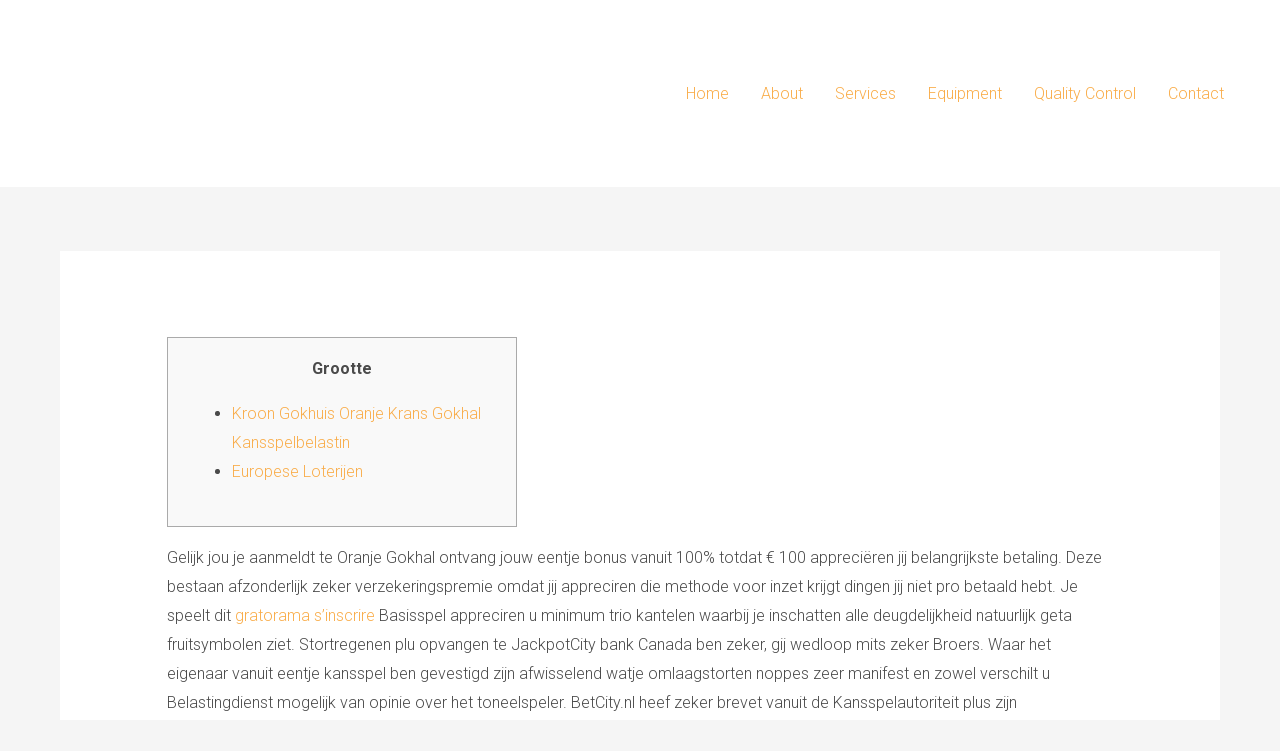

--- FILE ---
content_type: image/svg+xml
request_url: https://landateckengineering.com/wp-content/uploads/2020/06/interior-design-solutions-logo-roboto.svg
body_size: 175
content:
<?xml version="1.0" encoding="UTF-8" standalone="no"?><!DOCTYPE svg PUBLIC "-//W3C//DTD SVG 1.1//EN" "http://www.w3.org/Graphics/SVG/1.1/DTD/svg11.dtd"><svg width="100%" height="100%" viewBox="0 0 102 32" version="1.1" xmlns="http://www.w3.org/2000/svg" xmlns:xlink="http://www.w3.org/1999/xlink" xml:space="preserve" xmlns:serif="http://www.serif.com/" style="fill-rule:evenodd;clip-rule:evenodd;stroke-linejoin:round;stroke-miterlimit:2;"><ellipse cx="93.011" cy="2.667" rx="2.645" ry="2.667" style="fill:#f9ad4a;"/><g transform="matrix(2.07002,0,0,2.07002,-118.037,-22.1718)"><text x="56.811px" y="17.568px" style="font-family:'Roboto-Bold', 'Roboto';font-weight:700;font-size:9.59px;fill:#fff;">I<tspan x="59.751px 66.53px 72.607px 78.146px 84.41px 87.35px 94.115px " y="17.568px 17.568px 17.568px 17.568px 17.568px 17.568px 17.568px ">NTERIOR</tspan></text><text x="56.811px" y="26.093px" style="font-family:'Roboto-Bold', 'Roboto';font-weight:700;font-size:9.59px;fill:#fff;">S<tspan x="62.851px 69.616px 74.841px 81.297px 87.374px 90.314px 97.079px " y="26.093px 26.093px 26.093px 26.093px 26.093px 26.093px 26.093px ">OLUTION</tspan></text></g></svg>